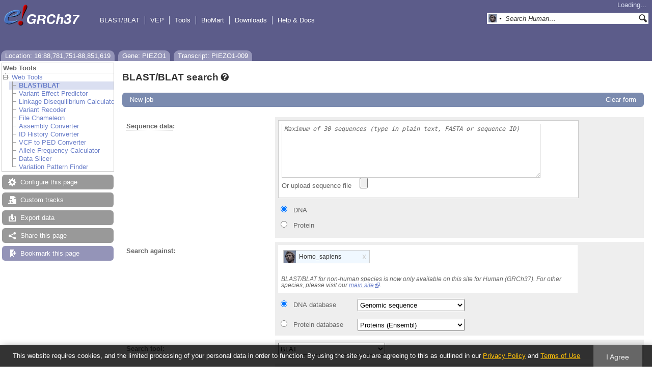

--- FILE ---
content_type: text/html; charset=utf-8
request_url: http://grch37.ensembl.org/Homo_sapiens/Tools/Blast?g=ENSG00000103335;r=16:88781751-88851619;t=ENST00000474606
body_size: 4345
content:
<!DOCTYPE html>
<html lang="en-gb">

<head>
  <title>BLAST/BLAT search - Homo_sapiens - GRCh37 Archive browser 115</title>

<!--[if lte IE 7]><link rel="stylesheet" type="text/css" media="all" href="/minified/e46ff9975b1d0ad09fa846b13b0c85e8.ie7.css"/><![endif]--><!--[if gt IE 7]><link rel="stylesheet" type="text/css" media="all" href="/minified/e46ff9975b1d0ad09fa846b13b0c85e8.css"/><![endif]--><!--[if !IE]><!--><link rel="stylesheet" type="text/css" media="all" href="/minified/e46ff9975b1d0ad09fa846b13b0c85e8.css"/><!--<![endif]--><!--[if lte IE 7]><link rel="stylesheet" type="text/css" media="all" href="/minified/d0220c52d10b20763f487aa8393afc52.image.ie7.css"/><![endif]--><!--[if gt IE 7]><link rel="stylesheet" type="text/css" media="all" href="/minified/d0220c52d10b20763f487aa8393afc52.image.css"/><![endif]--><!--[if !IE]><!--><link rel="stylesheet" type="text/css" media="all" href="/minified/d0220c52d10b20763f487aa8393afc52.image.css"/><!--<![endif]-->
  <link type="image/png" rel="icon" href="/i/ensembl-favicon.png" />
  <link href="/apple-touch-icon.png" rel="apple-touch-icon" type="image/png" />
  <link rel="search" title="GRCh37 (All)" type="application/opensearchdescription+xml" href="//grch37.ensembl.org/opensearch/all.xml" />
  <link href="//grch37.ensembl.org/opensearch/Homo_sapiens.xml" type="application/opensearchdescription+xml" title="GRCh37 (H.sap)" rel="search" />

  <meta name="google-site-verification" content="tG3WW0bg9gNaIHH002gJl-fV2k0bzf-ZxC8pBqXTaNo" />
<meta name="viewport" content="target-densitydpi=device-dpi, width=device-width, initial-scale=1.0, maximum-scale=2.0, user-scalable=yes" />
<script>var prefetch = ['/minified/615bf2b221257b9dc5e10a4de1c23daa.png','/minified/0c5e197033d435bf211bc13261fa7e76.png','/minified/f5341b71000a5ffa6568388a5ebabbe1.png','/minified/d40289aaea981acd1ce8401247198e93.png','/minified/554afd65d7c3d28f9ec555fcfcc97d72.png','/minified/b626fdb13c6b488bbcd5b07d088989d4.png','/minified/dc70e5b4bed7893237228c404e2992b3.jpg'];</script>
<script defer type="text/javascript" src="/minified/4b7a48a8e892d5085c3cc915148c2936.js"></script>
<script defer type="text/javascript" src="/minified/75636d6c111f0b03b0570d377667d04f.js"></script>

</head>
<body data-pace="2" id="ensembl-webpage" class="mac">

  <div id="min_width_container">
    <div id="min_width_holder">
    
    <!-- Announcement Banner -->    
        
    <!-- /Announcement Banner -->

      <div id="masthead" class="js_panel bar_and_tabs">
        <input type="hidden" class="panel_type" value="Masthead" />
        <div class="logo_holder"><a href="/"><div class="logo-header print_hide" title="Ensembl Home">&nbsp;</div></a><img src="[data-uri]" class="autosprite-src-default-png screen_hide_inline" style="background-size: 1233.33333333333px 878.625px;height: 45px;background-position: -7.4px -325.125px;width: 185px" alt="Ensembl Home" title="Ensembl Home"/></div>
        <div class="mh print_hide">
          <div class="account_holder"><div class="_account_holder"><div class="account-loading">Loading&hellip;</div><form action="/Ajax/accounts_dropdown"></form></div></div>
          <div class="tools_holder"><ul class="tools"><li><a class="constant" href="/Homo_sapiens/Tools/Blast?g=ENSG00000103335;r=16:88781751-88851619;t=ENST00000474606">BLAST/BLAT</a></li><li><a class="constant" href="/info/docs/tools/vep/">VEP</a></li><li><a class="constant" href="/info/docs/tools/index.html">Tools</a></li><li><a class="constant" href="/biomart/martview">BioMart</a></li><li><a class="constant" rel="nofollow" href="/info/data/">Downloads</a></li><li class="last"><a class="constant" rel="nofollow" href="/info/">Help &amp; Docs</a></li></ul><div class="more"><a href="#">More <span class="arrow">&#9660;</span></a></div></div>
          <div class="search_holder print_hide">
    <div id="searchPanel" class="js_panel">
      <input type="hidden" class="panel_type" value="SearchBox" />
      <form action="/Homo_sapiens/Psychic">
        <div class="search print_hide">
          <div class="sites button">
            <img class="search_image no-sprite badge-16" src="/i/species/Homo_sapiens.png" alt="" />
            <img src="[data-uri]" class="autosprite-src-default-png " style="width: 7px;background-position: -798px -47px;height: 16px;background-size: 1000px 781px" />
            <input type="hidden" name="site" value="ensembl" />
          </div>
          <div>
            <label class="hidden" for="se_q">Search terms</label>
            <input class="query inactive" id="se_q" type="text" name="q" value="Search Human&hellip;" data-role="none" onkeydown="if (event.keyCode == 13) { $(this).closest('form').submit(); return false; }" />
          </div>
          <div class="button"><img src="[data-uri]" class="autosprite-src-default-png " style="cursor: pointer;width: 16px;height: 16px;background-size: 1000px 781px;background-position: -292px -47px" alt="Search&nbsp;&raquo;" onClick="$(this).closest('form').submit()"/></div>
        </div>
        <div class="site_menu hidden">
          <div class="ensembl"><img class="no-sprite" src="/i/species/Homo_sapiens.png" class="badge-16" alt="Search Human"/>Search Human<input type="hidden" value="Search Human&hellip;" /></div>
<div class="ensembl_all"><img class="no-sprite" src="/i/search/ensembl.gif" class="badge-16" alt="Search all species"/>Search all species<input type="hidden" value="Search all species&hellip;" /></div>
<div class="ensembl_genomes"><img class="no-sprite" src="/i/search/ensembl_genomes.gif" class="badge-16" alt="Search Ensembl genomes"/>Search Ensembl genomes<input type="hidden" value="Search Ensembl genomes&hellip;" /></div>
<div class="vega"><img class="no-sprite" src="/i/search/vega.gif" class="badge-16" alt="Search Vega"/>Search Vega<input type="hidden" value="Search Vega&hellip;" /></div>
<div class="ebi"><img class="no-sprite" src="/i/search/ebi.gif" class="badge-16" alt="Search EMBL-EBI"/>Search EMBL-EBI<input type="hidden" value="Search EMBL-EBI&hellip;" /></div>
<div class="sanger"><img class="no-sprite" src="/i/search/sanger.gif" class="badge-16" alt="Search Sanger"/>Search Sanger<input type="hidden" value="Search Sanger&hellip;" /></div>

        </div>
      </form>
    </div>
  </div>
        </div>
  
        
        <div class="tabs_holder print_hide"><ul class="tabs"><li class="location short_tab" style="display:none"><span class="dropdown empty"><a href="/Homo_sapiens/Location/View?db=core;g=ENSG00000103335;r=16:88781751-88851619;t=ENST00000474606" title="Location: 16:88,781,751-88,851,619">Location</a><a class="toggle" href="#" rel="location" style="display:none">&#9660;</a></span></li><li class="gene short_tab" style="display:none"><a href="/Homo_sapiens/Gene/Summary?db=core;g=ENSG00000103335;r=16:88781751-88851619;t=ENST00000474606" title="Gene: PIEZO1">Gene</a></li><li class="transcript short_tab" style="display:none"><a href="/Homo_sapiens/Transcript/Summary?db=core;g=ENSG00000103335;r=16:88781751-88851619;t=ENST00000474606" title="Transcript: PIEZO1-009">Transcript</a></li><li class="tools active hidden final short_tab" style="display:none"><span class="dropdown"><a href="/Homo_sapiens/Tools/Blast?g=ENSG00000103335;r=16:88781751-88851619;t=ENST00000474606" title="BLAST/BLAT">BLAST</a><a class="toggle" href="#" rel="tools">&#9660;</a></span></li><li class="location long_tab" style="display:block"><span class="dropdown empty"><a href="/Homo_sapiens/Location/View?db=core;g=ENSG00000103335;r=16:88781751-88851619;t=ENST00000474606">Location: 16:88,781,751-88,851,619</a><a class="toggle" href="#" rel="location" style="display:none">&#9660;</a></span></li><li class="gene long_tab" style="display:block"><a href="/Homo_sapiens/Gene/Summary?db=core;g=ENSG00000103335;r=16:88781751-88851619;t=ENST00000474606">Gene: PIEZO1</a></li><li class="transcript long_tab" style="display:block"><a href="/Homo_sapiens/Transcript/Summary?db=core;g=ENSG00000103335;r=16:88781751-88851619;t=ENST00000474606">Transcript: PIEZO1-009</a></li><li class="tools active hidden final long_tab" style="display:block"><span class="dropdown"><a href="/Homo_sapiens/Tools/Blast?g=ENSG00000103335;r=16:88781751-88851619;t=ENST00000474606">BLAST/BLAT</a><a class="toggle" href="#" rel="tools">&#9660;</a></span></li></ul>
    <div class="dropdown history location">
      <h4>Recent locations</h4>
      <ul class="recent"><li><a class="constant clear_history bold" href="/Account/ClearHistory?object=Location">Clear history</a></li></ul>
    </div></div>
        
      </div>

      <div id="main_holder">
      
      <div id="page_nav_wrapper">
        <div id="page_nav" class="nav print_hide js_panel floating">
          
    <input type="hidden" class="panel_type" value="LocalContext" />
    <div class="header">Web Tools</div>
    <ul class="local_context"><li class="top_level parent last"><img alt="" src="/i/open.gif" class="Web_Tools toggle" /><a href="/Homo_sapiens/Tools/Summary?g=ENSG00000103335;r=16:88781751-88851619;t=ENST00000474606" class="Web_Tools" title="Web Tools">Web Tools</a><ul><li class="active"><div><div><div></div><div></div><div></div><div></div></div></div><img src="[data-uri]" class="autosprite-src-default-png " style="width: 14px;background-position: -452px -3px;height: 14px;background-size: 1000px 781px" /><a href="/Homo_sapiens/Tools/Blast?g=ENSG00000103335;r=16:88781751-88851619;t=ENST00000474606" class="BLAST/BLAT" title="BLAST/BLAT">BLAST/BLAT</a></li><li class=""><div></div><div></div><div></div><img src="[data-uri]" class="autosprite-src-default-png " style="background-position: -452px -3px;height: 14px;background-size: 1000px 781px;width: 14px" /><a title="Variant Effect Predictor" class="Variant_Effect_Predictor" href="/Homo_sapiens/Tools/VEP?g=ENSG00000103335;r=16:88781751-88851619;t=ENST00000474606">Variant Effect Predictor</a></li><li class=""><div></div><img src="[data-uri]" class="autosprite-src-default-png " style="background-position: -452px -3px;height: 14px;background-size: 1000px 781px;width: 14px" /><a href="/Homo_sapiens/Tools/LD?g=ENSG00000103335;r=16:88781751-88851619;t=ENST00000474606" class="Linkage_Disequilibrium_Calculator" title="Linkage Disequilibrium Calculator">Linkage Disequilibrium Calculator</a></li><li class=""><div></div><img src="[data-uri]" class="autosprite-src-default-png " style="width: 14px;background-size: 1000px 781px;height: 14px;background-position: -452px -3px" /><a title="Variant Recoder" class="Variant_Recoder" href="/Homo_sapiens/Tools/VR?g=ENSG00000103335;r=16:88781751-88851619;t=ENST00000474606">Variant Recoder</a></li><li class=""><img src="[data-uri]" class="autosprite-src-default-png " style="background-size: 1000px 781px;height: 14px;background-position: -452px -3px;width: 14px" /><a class="File_Chameleon" title="File Chameleon" href="/Homo_sapiens/Tools/FileChameleon?g=ENSG00000103335;r=16:88781751-88851619;t=ENST00000474606">File Chameleon</a></li><li class=""><img src="[data-uri]" class="autosprite-src-default-png " style="width: 14px;background-position: -452px -3px;height: 14px;background-size: 1000px 781px" /><a href="/Homo_sapiens/Tools/AssemblyConverter?g=ENSG00000103335;r=16:88781751-88851619;t=ENST00000474606" title="Assembly Converter" class="Assembly_Converter">Assembly Converter</a></li><li class=""><div></div><img src="[data-uri]" class="autosprite-src-default-png " style="background-position: -452px -3px;height: 14px;background-size: 1000px 781px;width: 14px" /><a class="ID_History_Converter" title="ID History Converter" href="/Homo_sapiens/Tools/IDMapper?g=ENSG00000103335;r=16:88781751-88851619;t=ENST00000474606">ID History Converter</a></li><li class=""><div></div><img src="[data-uri]" class="autosprite-src-default-png " style="background-size: 1000px 781px;height: 14px;background-position: -452px -3px;width: 14px" /><a href="/Homo_sapiens/Tools/VcftoPed?g=ENSG00000103335;r=16:88781751-88851619;t=ENST00000474606" class="VCF_to_PED_Converter" title="VCF to PED Converter">VCF to PED Converter</a></li><li class=""><div></div><img src="[data-uri]" class="autosprite-src-default-png " style="background-size: 1000px 781px;height: 14px;background-position: -452px -3px;width: 14px" /><a title="Allele Frequency Calculator" class="Allele_Frequency_Calculator" href="/Homo_sapiens/Tools/AlleleFrequency?g=ENSG00000103335;r=16:88781751-88851619;t=ENST00000474606">Allele Frequency Calculator</a></li><li class=""><div></div><img src="[data-uri]" class="autosprite-src-default-png " style="background-size: 1000px 781px;height: 14px;background-position: -452px -3px;width: 14px" /><a href="/Homo_sapiens/Tools/DataSlicer?g=ENSG00000103335;r=16:88781751-88851619;t=ENST00000474606" class="Data_Slicer" title="Data Slicer">Data Slicer</a></li><li class="last"><img src="[data-uri]" class="autosprite-src-default-png " style="width: 14px;background-size: 1000px 781px;height: 14px;background-position: -452px -3px" /><a title="Variation Pattern Finder" class="Variation_Pattern_Finder" href="/Homo_sapiens/Tools/VariationPattern?g=ENSG00000103335;r=16:88781751-88851619;t=ENST00000474606">Variation Pattern Finder</a></li></ul></li></ul>
          <div class="tool_buttons"><p class="disabled config" title="There are no options for this page">Configure this page</p><p class="disabled  data" title="">Custom tracks</p><p class="disabled export" title="Generic export has been disabled on this page. Check individual images, tables, etc for download buttons">Export data</p><p class="disabled  share" title="">Share this page</p><p><a href="/Multi/Account/Login?then=/Multi/Account/Bookmark/Add%3Fdescription%3DBLAST/BLAT search - Homo_sapiens - GRCh37 Archive browser 115%3Burl%3D//grch37.ensembl.org/Homo_sapiens/Tools/Blast%253Fg%253DENSG00000103335%253Br%253D16:88781751-88851619%253Bt%253DENST00000474606" class="modal_link bookmark">Bookmark this page</a></p></div>
          
          <p class="invisible">.</p>
        </div>
      </div>
    

      <div id="main">
          
          
          
    <div class="panel js_panel">
      <input type="hidden" class="panel_type" value="Content" />
      
        <div class="nav-heading">
          <h1 class="caption"> <a href="/Help/View?id=451" class="popup constant help-header _ht" title="Click for help (opens in new window)"><span>BLAST/BLAT search<span class="sprite help_icon"></span></span></a></h1>
          <p class="invisible">.</p>
        </div>
        <div class="content"><div class="session_messages js_panel"><input type="hidden" class="panel_type" value="Message"></div><div class="ajax initial_panel"><input type="hidden" class="ajax_load" name="0x262938f0" value="/Homo_sapiens/Component/Tools/Blast/sequence?g=ENSG00000103335;r=16:88781751-88851619;t=ENST00000474606"></div><div class="ajax initial_panel"><input type="hidden" class="ajax_load" name="0x262938f0" value="/Homo_sapiens/Component/Tools/Blast/details?g=ENSG00000103335;r=16:88781751-88851619;t=ENST00000474606"></div><div class="ajax initial_panel"><input type="hidden" class="ajax_load" name="0x262938f0" value="/Homo_sapiens/Component/Tools/Blast/tickets?g=ENSG00000103335;r=16:88781751-88851619;t=ENST00000474606"></div><div class="session_messages js_panel"><input type="hidden" class="panel_type" value="Message"></div></div><p class="invisible">.</p>
      
    </div>
  
      </div>
  
        <div id="footer">
          <div class="column-wrapper">
    <div class="column-two left">
      <p>Ensembl GRCh37 release 115 - September 2025 &copy;
        <span class="print_hide"><a href="http://www.ebi.ac.uk/" class="nowrap constant">EMBL-EBI</a></span>
        <span class="screen_hide_inline">EMBL-EBI<br />http://grch37.ensembl.org</span>
      </p>
    </div>
    <div class="column-two right print_hide"><p></p></div>
            <p class="invisible">.</p>
          </div>
          <div class="column-wrapper">
            <p class="invisible">.</p>
          </div>
        </div>
  
      </div>
    </div>
  </div>
  <form id="core_params" action="#" style="display:none">
    <fieldset><input type="hidden" name="g" value="ENSG00000103335" /><input type="hidden" name="db" value="core" /><input type="hidden" name="t" value="ENST00000474606" /><input type="hidden" name="r" value="16:88781751-88851619" /></fieldset>
  </form>
  <input type="hidden" id="species_path" name="species_path" value="/Homo_sapiens" />
  <input type="hidden" id="gdpr_version" name="gdpr_version" value="2.0.0" />
  <input type="hidden" id="gdpr_policy_url" name="gdpr_policy_url" value="https://www.ensembl.org/info/about/legal/privacy.html" />
  <input type="hidden" id="gdpr_terms_url" name="gdpr_terms_url" value="https://www.ebi.ac.uk/about/terms-of-use" />
  <input type="hidden" id="gdpr_cookie_name" name="gdpr_cookie_name" value="ENSEMBL_PRIVACY_POLICY" />
  <input type="hidden" id="species_common_name" name="species_common_name" value="Human" />
  <input type="hidden" id="ensembl_image_root" name="ensembl_image_root" value="/i/" />
  <input type="hidden" id="max_region_length" name="max_region_length" value="1000100" />
  <input type="hidden" id="ensembl_species_image" name="ensembl_species_image" value="/i/species/Homo_sapiens.png" />
    
  <div id="modal_bg"></div>
  <div id="modal_panel" class="js_panel">
    <input type="hidden" class="panel_type" value="ModalContainer" />
    <div class="modal_title">
      <ul class="tabs">
        <li><a class="modal_user_data" href="/Homo_sapiens/UserData/ManageData?time=1769338408">Personal Data</a></li>
      </ul>
      <div class="modal_caption"></div>
      <div class="modal_close"></div>
    </div>
    <div id="modal_user_data" class="modal_content js_panel fixed_width" style="display:none"></div>
    <div id="modal_default" class="modal_content js_panel fixed_width" style="display:none"></div>
    <div class="modal_overlay"><img src="[data-uri]" class="autosprite-src-default-png overlay_close" style="background-position: -642px -115px;height: 20px;background-size: 1000px 781px;width: 20px" alt="close" title="Cancel"/><div class="overlay_content"></div></div>
    <div class="modal_overlay_bg"></div>
  </div>
  
    
    
  <input type="hidden" id="hidden_species_list" name="hidden_species_list" value=Homo_sapiens>
</body>
</html>


--- FILE ---
content_type: text/html; charset=utf-8
request_url: http://grch37.ensembl.org/Homo_sapiens/Component/Tools/Blast/sequence?g=ENSG00000103335;r=16:88781751-88851619;t=ENST00000474606;db=core;time=1769338409654.654
body_size: 6125
content:
<div class="js_panel" id="InputForm"><div class="_tool_new"><p><a class="button _change_location" href="/Homo_sapiens/Tools/Blast?db=core;g=ENSG00000103335;r=16:88781751-88851619;t=ENST00000474606">New job</a></p></div><div class="hidden _tool_form_div"><input type="hidden" class="panel_type" value="BlastForm" /><input type="hidden" class="js_param" name="load_ticket_url" value="/Homo_sapiens/Json/Tools/Blast/load_ticket?db=core;g=ENSG00000103335;r=16:88781751-88851619;t=ENST00000474606;tl=TICKET_NAME" /><input type="hidden" class="js_param json" name="blat_availability" value="{&quot;Homo_sapiens&quot;:1}" /><input type="hidden" class="js_param json" name="restrictions" value="{&quot;NCBIBLAST_TBLASTN&quot;:[{&quot;caption&quot;:&quot;Ensembl Non-coding RNA genes&quot;,&quot;value&quot;:&quot;NCRNA&quot;}],&quot;NCBIBLAST_BLASTP&quot;:[{&quot;caption&quot;:&quot;Ensembl Non-coding RNA genes&quot;,&quot;value&quot;:&quot;NCRNA&quot;}]}" /><input type="hidden" class="js_param" name="read_file_url" value="/Homo_sapiens/Json/Tools/Blast/read_file?db=core;g=ENSG00000103335;r=16:88781751-88851619;t=ENST00000474606" /><input type="hidden" class="js_param json" name="speciesname_mapping" value="{&quot;Homo_sapiens&quot;:&quot;homo_sapiens&quot;}" /><input type="hidden" class="js_param" name="fetch_sequence_url" value="/Homo_sapiens/Json/Tools/Blast/fetch_sequence?db=core;g=ENSG00000103335;r=16:88781751-88851619;t=ENST00000474606" /><input type="hidden" class="js_param" name="species" value="Homo_sapiens" /><input type="hidden" class="js_param" name="dna_threshold_percent" value="85" /><input type="hidden" class="js_param json" name="missing_sources" value="{}" /><input type="hidden" class="js_param json" name="valid_combinations" value="[{&quot;sources&quot;:[&quot;LATESTGP&quot;,&quot;LATESTGP_MASKED&quot;,&quot;LATESTGP_SOFT&quot;,&quot;CDNA_ALL&quot;,&quot;NCRNA&quot;],&quot;query_type&quot;:&quot;dna&quot;,&quot;db_type&quot;:&quot;dna&quot;,&quot;search_type&quot;:&quot;NCBIBLAST_BLASTN&quot;,&quot;min_length&quot;:0,&quot;program&quot;:&quot;blastn&quot;},{&quot;sources&quot;:[&quot;PEP_ALL&quot;],&quot;query_type&quot;:&quot;dna&quot;,&quot;db_type&quot;:&quot;peptide&quot;,&quot;search_type&quot;:&quot;NCBIBLAST_BLASTX&quot;,&quot;min_length&quot;:0,&quot;program&quot;:&quot;blastx&quot;},{&quot;db_type&quot;:&quot;peptide&quot;,&quot;query_type&quot;:&quot;peptide&quot;,&quot;sources&quot;:[&quot;PEP_ALL&quot;],&quot;program&quot;:&quot;blastp&quot;,&quot;min_length&quot;:0,&quot;search_type&quot;:&quot;NCBIBLAST_BLASTP&quot;},{&quot;search_type&quot;:&quot;NCBIBLAST_TBLASTN&quot;,&quot;min_length&quot;:0,&quot;program&quot;:&quot;tblastn&quot;,&quot;sources&quot;:[&quot;LATESTGP&quot;,&quot;LATESTGP_MASKED&quot;,&quot;LATESTGP_SOFT&quot;,&quot;CDNA_ALL&quot;,&quot;NCRNA&quot;],&quot;query_type&quot;:&quot;peptide&quot;,&quot;db_type&quot;:&quot;dna&quot;},{&quot;search_type&quot;:&quot;NCBIBLAST_TBLASTX&quot;,&quot;program&quot;:&quot;tblastx&quot;,&quot;min_length&quot;:0,&quot;query_type&quot;:&quot;dna&quot;,&quot;sources&quot;:[&quot;LATESTGP&quot;,&quot;LATESTGP_MASKED&quot;,&quot;LATESTGP_SOFT&quot;,&quot;CDNA_ALL&quot;,&quot;NCRNA&quot;],&quot;db_type&quot;:&quot;dna&quot;},{&quot;db_type&quot;:&quot;dna&quot;,&quot;sources&quot;:[&quot;LATESTGP&quot;],&quot;query_type&quot;:&quot;dna&quot;,&quot;min_length&quot;:&quot;26&quot;,&quot;program&quot;:&quot;blat&quot;,&quot;search_type&quot;:&quot;BLAT_BLAT&quot;}]" /><input type="hidden" class="js_param json" name="sensitivity_configs" value="{&quot;NCBIBLAST_TBLASTN&quot;:{&quot;normal&quot;:{&quot;matrix&quot;:&quot;BLOSUM62&quot;,&quot;gappenalty&quot;:&quot;11n1&quot;},&quot;distant&quot;:{&quot;matrix&quot;:&quot;BLOSUM45&quot;,&quot;gappenalty&quot;:&quot;14n2&quot;},&quot;near&quot;:{&quot;gappenalty&quot;:&quot;10n1&quot;,&quot;matrix&quot;:&quot;BLOSUM90&quot;}},&quot;NCBIBLAST_BLASTX&quot;:{&quot;normal&quot;:{&quot;matrix&quot;:&quot;BLOSUM62&quot;,&quot;gappenalty&quot;:&quot;11n1&quot;},&quot;distant&quot;:{&quot;matrix&quot;:&quot;BLOSUM45&quot;,&quot;gappenalty&quot;:&quot;14n2&quot;},&quot;near&quot;:{&quot;gappenalty&quot;:&quot;10n1&quot;,&quot;matrix&quot;:&quot;BLOSUM90&quot;}},&quot;NCBIBLAST_BLASTN&quot;:{&quot;distant&quot;:{&quot;score&quot;:&quot;1_1&quot;,&quot;gap_dna&quot;:&quot;2n1&quot;,&quot;word_size&quot;:9,&quot;evalue&quot;:10,&quot;dust&quot;:1},&quot;near&quot;:{&quot;score&quot;:&quot;1_3&quot;,&quot;gap_dna&quot;:&quot;5n2&quot;,&quot;word_size&quot;:15,&quot;evalue&quot;:10,&quot;dust&quot;:1},&quot;normal&quot;:{&quot;score&quot;:&quot;1_3&quot;,&quot;gap_dna&quot;:&quot;5n2&quot;,&quot;word_size&quot;:11,&quot;evalue&quot;:10,&quot;dust&quot;:1},&quot;near_oligo&quot;:{&quot;word_size&quot;:7,&quot;gap_dna&quot;:&quot;5n2&quot;,&quot;score&quot;:&quot;1_3&quot;,&quot;dust&quot;:0,&quot;evalue&quot;:1000}},&quot;NCBIBLAST_TBLASTX&quot;:{&quot;normal&quot;:{&quot;matrix&quot;:&quot;BLOSUM62&quot;,&quot;gappenalty&quot;:&quot;11n1&quot;},&quot;distant&quot;:{&quot;matrix&quot;:&quot;BLOSUM45&quot;,&quot;gappenalty&quot;:&quot;14n2&quot;},&quot;near&quot;:{&quot;gappenalty&quot;:&quot;10n1&quot;,&quot;matrix&quot;:&quot;BLOSUM90&quot;}},&quot;NCBIBLAST_BLASTP&quot;:{&quot;normal&quot;:{&quot;matrix&quot;:&quot;BLOSUM62&quot;,&quot;gappenalty&quot;:&quot;11n1&quot;},&quot;distant&quot;:{&quot;matrix&quot;:&quot;BLOSUM45&quot;,&quot;gappenalty&quot;:&quot;14n2&quot;},&quot;near&quot;:{&quot;gappenalty&quot;:&quot;10n1&quot;,&quot;matrix&quot;:&quot;BLOSUM90&quot;}}}" /><input type="hidden" class="js_param" name="max_sequence_length" value="200000" /><input type="hidden" class="js_param" name="max_number_sequences" value="30" /><div class="tool-header">New job<a href="/Homo_sapiens/Tools/Blast?db=core;g=ENSG00000103335;r=16:88781751-88851619;t=ENST00000474606" class="_tools_form_cancel left-margin _change_location">Close</a><span class="right-button">|</span><a href="/Homo_sapiens/Tools/Blast?db=core;g=ENSG00000103335;r=16:88781751-88851619;t=ENST00000474606" class="_tools_form_reset left-margin _change_location">Clear form</a></div><form class="_check _tool_form bgcolour blast-form check" action="/Multi/Json/Tools/Blast/form_submit" method="post"><fieldset><div class="_adjustable_height form-field ff-multi"><label for="TJLbohaB_3" class="ff-label"><span title="Enter sequence as plain text or in FASTA format, or enter a sequence ID or accession from EnsEMBL, EMBL, UniProt or RefSeq" class="_ht ht">Sequence data</span>:</label><div class="js_sequence_wrapper _sequence ff-right hidden"></div><div class="ff-right _sequence_field"><div class="query_sequence_wrapper"><div><span class="cross_icon _ht sprite" title="Cancel"></span><textarea id="TJLbohaB_3" cols="40" class="query_sequence optional inactive _text ftextarea" name="query_sequence" rows="10">Maximum of 30 sequences (type in plain text, FASTA or sequence ID)</textarea></div><div class="file_upload_element"><span>Or upload sequence file</span></div><div class="file_upload_element"><input id="TJLbohaB_5" type="file" class="ffile" name="query_file" /></div></div></div><div class="ff-right"><p class="ff-checklist"><input name="query_type" id="ZHP8oJ2m" type="radio" value="dna" /><label for="ZHP8oJ2m" class="ff-checklist-label">DNA</label></p><p class="ff-checklist"><input id="vAv4oGH8" type="radio" name="query_type" value="peptide" /><label class="ff-checklist-label" for="vAv4oGH8">Protein</label></p></div></div><div class="_adjustable_height form-field ff-multi"><label class="ff-label">Search against:</label><div class="ff-right taxon_selector_form js_panel"><input value="ToolsSpeciesList" class="panel_type" type="hidden" /><div class="species_form_data" data-species_form_data="{&quot;Homo_sapiens&quot;:{&quot;img_url&quot;:&quot;/i/species/Homo_sapiens.png&quot;,&quot;vep_assembly&quot;:&quot;GRCh37.p13&quot;,&quot;display_name&quot;:&quot;Human&quot;}}"></div><input value="1" name="multiselect" type="hidden" /><div class="list-wrapper"><ul class="list"><li><img class="nosprite badge-48" src="/i/species/Homo_sapiens.png"><span class="ss-selected">Human</span></li></ul><div class="links"><div class="italic assembly_msg">BLAST/BLAT for non-human species is now only available on this site for Human (GRCh37). For other species, please visit our <a href="https://www.ensembl.org/Homo_sapiens/Tools/Blast">main site</a>.</div></div></div><div class="checkboxes"><input type="checkbox" name="species" value="Homo_sapiens" checked>Homo_sapiens</div></div><div class="ff-right blast_db_type"><span class="ff-checklist"><input value="dna" name="db_type" id="CPzdYVxi" type="radio" /><label for="CPzdYVxi" class="ff-checklist-label">DNA database</label></span></div><div class="ff-right blast_source"><select name="source_dna" class="fselect"><option value="LATESTGP">Genomic sequence</option><option value="LATESTGP_MASKED">Genomic sequence (hard masked)</option><option value="LATESTGP_SOFT">Genomic sequence (soft masked)</option><option value="CDNA_ALL">cDNAs (transcripts/splice variants)</option><option value="NCRNA">Ensembl Non-coding RNA genes</option></select></div><div class="blast_db_type ff-right"><span class="ff-checklist"><input value="peptide" type="radio" id="CiBbReeL" name="db_type" /><label class="ff-checklist-label" for="CiBbReeL">Protein database</label></span></div><div class="ff-right blast_source"><select name="source_peptide" class="fselect"><option value="PEP_ALL">Proteins (Ensembl)</option></select></div></div><div class="form-field"><label class="ff-label" for="TJLbohaB_7">Search tool:</label><div class="ff-right"><select name="search_type" id="TJLbohaB_7" class="_stt fselect"><option value="NCBIBLAST_BLASTN">BLASTN</option><option value="NCBIBLAST_BLASTX">BLASTX</option><option value="NCBIBLAST_BLASTP">BLASTP</option><option value="NCBIBLAST_TBLASTN">TBLASTN</option><option value="NCBIBLAST_TBLASTX">TBLASTX</option><option value="BLAT_BLAT">BLAT</option></select></div></div><div class="ff-multi form-field _stt_NCBIBLAST_BLASTP _stt_NCBIBLAST_BLASTN _stt_NCBIBLAST_TBLASTX _stt_NCBIBLAST_TBLASTN _stt_NCBIBLAST_BLASTX"><label for="TJLbohaB_8" class="ff-label">Search Sensitivity:</label><div class="_stt_NCBIBLAST_BLASTN ff-right"><select id="TJLbohaB_8" class="fselect" name="config_set_NCBIBLAST_BLASTN"><option value="near">Near match</option><option value="near_oligo">Short sequences</option><option selected="selected" value="normal">Normal</option><option value="distant">Distant homologies</option></select></div><div class="ff-right _stt_NCBIBLAST_BLASTX"><select class="fselect" id="TJLbohaB_9" name="config_set_NCBIBLAST_BLASTX"><option value="near">Near match</option><option selected="selected" value="normal">Normal</option><option value="distant">Distant homologies</option></select></div><div class="_stt_NCBIBLAST_BLASTP ff-right"><select name="config_set_NCBIBLAST_BLASTP" id="TJLbohaB_10" class="fselect"><option value="near">Near match</option><option value="normal" selected="selected">Normal</option><option value="distant">Distant homologies</option></select></div><div class="ff-right _stt_NCBIBLAST_TBLASTN"><select name="config_set_NCBIBLAST_TBLASTN" id="TJLbohaB_11" class="fselect"><option value="near">Near match</option><option value="normal" selected="selected">Normal</option><option value="distant">Distant homologies</option></select></div><div class="ff-right _stt_NCBIBLAST_TBLASTX"><select class="fselect" id="TJLbohaB_12" name="config_set_NCBIBLAST_TBLASTX"><option value="near">Near match</option><option selected="selected" value="normal">Normal</option><option value="distant">Distant homologies</option></select></div></div><div class="form-field"><label class="ff-label" for="TJLbohaB_13">Description (optional):</label><div class="ff-right"><input class="_string optional ftext" type="text" id="TJLbohaB_13" name="description" /></div></div></fieldset><fieldset><div class="form-field"><label class="ff-label">Additional configurations:</label></div></fieldset><fieldset class="extra-options-fieldset"><div class="extra_configs_wrapper"><div class="extra_configs_button"><a class="toggle set_cookie closed _slide_toggle" rel="__togg_General_options" href="#General_options">General options</a><span class="extra_configs_info"></span></div><div class="toggleable __togg_General_options hidden extra_configs"><fieldset><div class="form-field ff-multi"><label class="ff-label" for="mO0Oz8SX_1">Maximum number of hits to report:</label><div class="_stt_NCBIBLAST_BLASTN ff-right"><select id="mO0Oz8SX_1" class="fselect" name="NCBIBLAST_BLASTN__max_target_seqs"><option value="10">10</option><option value="50">50</option><option value="100" selected="selected">100</option><option value="250">250</option><option value="500">500</option><option value="1000">1000</option><option value="5000">5000</option></select></div><div class="_stt_NCBIBLAST_BLASTX ff-right"><select name="NCBIBLAST_BLASTX__max_target_seqs" id="mO0Oz8SX_2" class="fselect"><option value="10">10</option><option value="50">50</option><option selected="selected" value="100">100</option><option value="250">250</option><option value="500">500</option><option value="1000">1000</option><option value="5000">5000</option></select></div><div class="ff-right _stt_NCBIBLAST_BLASTP"><select name="NCBIBLAST_BLASTP__max_target_seqs" id="mO0Oz8SX_3" class="fselect"><option value="10">10</option><option value="50">50</option><option value="100" selected="selected">100</option><option value="250">250</option><option value="500">500</option><option value="1000">1000</option><option value="5000">5000</option></select></div><div class="ff-right _stt_NCBIBLAST_TBLASTN"><select name="NCBIBLAST_TBLASTN__max_target_seqs" id="mO0Oz8SX_4" class="fselect"><option value="10">10</option><option value="50">50</option><option value="100" selected="selected">100</option><option value="250">250</option><option value="500">500</option><option value="1000">1000</option><option value="5000">5000</option></select></div><div class="_stt_NCBIBLAST_TBLASTX ff-right"><select name="NCBIBLAST_TBLASTX__max_target_seqs" class="fselect" id="mO0Oz8SX_5"><option value="10">10</option><option value="50">50</option><option value="100" selected="selected">100</option><option value="250">250</option><option value="500">500</option><option value="1000">1000</option><option value="5000">5000</option></select></div><div class="_stt_BLAT_BLAT ff-right"><select id="mO0Oz8SX_6" class="fselect" name="BLAT_BLAT__max_target_seqs"><option value="10">10</option><option value="50">50</option><option selected="selected" value="100">100</option><option value="250">250</option><option value="500">500</option><option value="1000">1000</option><option value="5000">5000</option></select></div></div><div class="form-field ff-multi"><label for="mO0Oz8SX_7" class="ff-label">Maximum E-value for reported alignments:</label><div class="ff-right _stt_NCBIBLAST_BLASTN"><select id="mO0Oz8SX_7" class="fselect" name="NCBIBLAST_BLASTN__evalue"><option value="1e-200">1e-200</option><option value="1e-100">1e-100</option><option value="1e-50">1e-50</option><option value="1e-10">1e-10</option><option value="1e-5">1e-5</option><option value="1e-4">1e-4</option><option value="1e-3">1e-3</option><option value="1e-2">1e-2</option><option value="1e-1" selected="selected">1e-1</option><option value="1.0">1.0</option><option value="10">10</option><option value="100">100</option><option value="1000">1000</option><option value="10000">10000</option><option value="100000">100000</option></select></div><div class="ff-right _stt_NCBIBLAST_BLASTX"><select id="mO0Oz8SX_8" class="fselect" name="NCBIBLAST_BLASTX__evalue"><option value="1e-200">1e-200</option><option value="1e-100">1e-100</option><option value="1e-50">1e-50</option><option value="1e-10">1e-10</option><option value="1e-5">1e-5</option><option value="1e-4">1e-4</option><option value="1e-3">1e-3</option><option value="1e-2">1e-2</option><option selected="selected" value="1e-1">1e-1</option><option value="1.0">1.0</option><option value="10">10</option><option value="100">100</option><option value="1000">1000</option><option value="10000">10000</option><option value="100000">100000</option></select></div><div class="_stt_NCBIBLAST_BLASTP ff-right"><select name="NCBIBLAST_BLASTP__evalue" class="fselect" id="mO0Oz8SX_9"><option value="1e-200">1e-200</option><option value="1e-100">1e-100</option><option value="1e-50">1e-50</option><option value="1e-10">1e-10</option><option value="1e-5">1e-5</option><option value="1e-4">1e-4</option><option value="1e-3">1e-3</option><option value="1e-2">1e-2</option><option value="1e-1" selected="selected">1e-1</option><option value="1.0">1.0</option><option value="10">10</option><option value="100">100</option><option value="1000">1000</option><option value="10000">10000</option><option value="100000">100000</option></select></div><div class="_stt_NCBIBLAST_TBLASTN ff-right"><select class="fselect" id="mO0Oz8SX_10" name="NCBIBLAST_TBLASTN__evalue"><option value="1e-200">1e-200</option><option value="1e-100">1e-100</option><option value="1e-50">1e-50</option><option value="1e-10">1e-10</option><option value="1e-5">1e-5</option><option value="1e-4">1e-4</option><option value="1e-3">1e-3</option><option value="1e-2">1e-2</option><option value="1e-1" selected="selected">1e-1</option><option value="1.0">1.0</option><option value="10">10</option><option value="100">100</option><option value="1000">1000</option><option value="10000">10000</option><option value="100000">100000</option></select></div><div class="ff-right _stt_NCBIBLAST_TBLASTX"><select id="mO0Oz8SX_11" class="fselect" name="NCBIBLAST_TBLASTX__evalue"><option value="1e-200">1e-200</option><option value="1e-100">1e-100</option><option value="1e-50">1e-50</option><option value="1e-10">1e-10</option><option value="1e-5">1e-5</option><option value="1e-4">1e-4</option><option value="1e-3">1e-3</option><option value="1e-2">1e-2</option><option selected="selected" value="1e-1">1e-1</option><option value="1.0">1.0</option><option value="10">10</option><option value="100">100</option><option value="1000">1000</option><option value="10000">10000</option><option value="100000">100000</option></select></div><div class="_stt_BLAT_BLAT ff-right"><select class="fselect" id="mO0Oz8SX_12" name="BLAT_BLAT__evalue"><option value="1e-200">1e-200</option><option value="1e-100">1e-100</option><option value="1e-50">1e-50</option><option value="1e-10">1e-10</option><option value="1e-5">1e-5</option><option value="1e-4">1e-4</option><option value="1e-3">1e-3</option><option value="1e-2">1e-2</option><option selected="selected" value="1e-1">1e-1</option><option value="1.0">1.0</option><option value="10">10</option><option value="100">100</option><option value="1000">1000</option><option value="10000">10000</option><option value="100000">100000</option></select></div></div><div class="_stt_NCBIBLAST_BLASTP form-field ff-multi _stt_NCBIBLAST_TBLASTX _stt_NCBIBLAST_BLASTN _stt_NCBIBLAST_TBLASTN _stt_NCBIBLAST_BLASTX"><label for="mO0Oz8SX_13" class="ff-label">Word size for seeding alignments:</label><div class="_stt_NCBIBLAST_BLASTN ff-right"><select class="fselect" id="mO0Oz8SX_13" name="NCBIBLAST_BLASTN__word_size"><option value="2">2</option><option value="3">3</option><option value="4">4</option><option value="5">5</option><option value="6">6</option><option value="7">7</option><option value="8">8</option><option value="9">9</option><option value="10">10</option><option value="11" selected="selected">11</option><option value="12">12</option><option value="13">13</option><option value="14">14</option><option value="15">15</option></select></div><div class="_stt_NCBIBLAST_BLASTX ff-right"><select id="mO0Oz8SX_14" class="fselect" name="NCBIBLAST_BLASTX__word_size"><option value="2">2</option><option selected="selected" value="3">3</option><option value="4">4</option><option value="5">5</option><option value="6">6</option><option value="7">7</option><option value="8">8</option><option value="9">9</option><option value="10">10</option><option value="11">11</option><option value="12">12</option><option value="13">13</option><option value="14">14</option><option value="15">15</option></select></div><div class="_stt_NCBIBLAST_BLASTP ff-right"><select id="mO0Oz8SX_15" class="fselect" name="NCBIBLAST_BLASTP__word_size"><option value="2">2</option><option value="3" selected="selected">3</option><option value="4">4</option><option value="5">5</option><option value="6">6</option><option value="7">7</option><option value="8">8</option><option value="9">9</option><option value="10">10</option><option value="11">11</option><option value="12">12</option><option value="13">13</option><option value="14">14</option><option value="15">15</option></select></div><div class="ff-right _stt_NCBIBLAST_TBLASTN"><select class="fselect" id="mO0Oz8SX_16" name="NCBIBLAST_TBLASTN__word_size"><option value="2">2</option><option value="3" selected="selected">3</option><option value="4">4</option><option value="5">5</option><option value="6">6</option><option value="7">7</option><option value="8">8</option><option value="9">9</option><option value="10">10</option><option value="11">11</option><option value="12">12</option><option value="13">13</option><option value="14">14</option><option value="15">15</option></select></div><div class="ff-right _stt_NCBIBLAST_TBLASTX"><select class="fselect" id="mO0Oz8SX_17" name="NCBIBLAST_TBLASTX__word_size"><option value="2">2</option><option value="3" selected="selected">3</option><option value="4">4</option><option value="5">5</option><option value="6">6</option><option value="7">7</option><option value="8">8</option><option value="9">9</option><option value="10">10</option><option value="11">11</option><option value="12">12</option><option value="13">13</option><option value="14">14</option><option value="15">15</option></select></div></div><div class="_stt_NCBIBLAST_TBLASTX _stt_NCBIBLAST_BLASTN _stt_NCBIBLAST_BLASTX _stt_NCBIBLAST_TBLASTN _stt_NCBIBLAST_BLASTP form-field ff-multi"><label for="mO0Oz8SX_18" class="ff-label">Maximum HSPs per hit:</label><div class="ff-right _stt_NCBIBLAST_BLASTN"><select name="NCBIBLAST_BLASTN__max_hsps" id="mO0Oz8SX_18" class="fselect"><option value="1">1</option><option value="2">2</option><option value="5">5</option><option value="10">10</option><option value="50">50</option><option value="100" selected="selected">100</option></select></div><div class="ff-right _stt_NCBIBLAST_BLASTX"><select class="fselect" id="mO0Oz8SX_19" name="NCBIBLAST_BLASTX__max_hsps"><option value="1">1</option><option value="2">2</option><option value="5">5</option><option value="10">10</option><option value="50">50</option><option selected="selected" value="100">100</option></select></div><div class="_stt_NCBIBLAST_BLASTP ff-right"><select name="NCBIBLAST_BLASTP__max_hsps" id="mO0Oz8SX_20" class="fselect"><option value="1">1</option><option value="2">2</option><option value="5">5</option><option value="10">10</option><option value="50">50</option><option selected="selected" value="100">100</option></select></div><div class="_stt_NCBIBLAST_TBLASTN ff-right"><select name="NCBIBLAST_TBLASTN__max_hsps" id="mO0Oz8SX_21" class="fselect"><option value="1">1</option><option value="2">2</option><option value="5">5</option><option value="10">10</option><option value="50">50</option><option value="100" selected="selected">100</option></select></div><div class="_stt_NCBIBLAST_TBLASTX ff-right"><select id="mO0Oz8SX_22" class="fselect" name="NCBIBLAST_TBLASTX__max_hsps"><option value="1">1</option><option value="2">2</option><option value="5">5</option><option value="10">10</option><option value="50">50</option><option value="100" selected="selected">100</option></select></div></div></fieldset></div></div><div class="_stt_NCBIBLAST_BLASTN _stt_NCBIBLAST_TBLASTX _stt_NCBIBLAST_BLASTX _stt_NCBIBLAST_TBLASTN extra_configs_wrapper _stt_NCBIBLAST_BLASTP"><div class="extra_configs_button"><a class="_slide_toggle set_cookie toggle closed" rel="__togg_Scoring_options" href="#Scoring_options">Scoring options</a><span class="extra_configs_info"></span></div><div class="toggleable hidden __togg_Scoring_options extra_configs"><fieldset><div class="ff-multi form-field _stt_NCBIBLAST_BLASTP _stt_NCBIBLAST_TBLASTX _stt_NCBIBLAST_BLASTX _stt_NCBIBLAST_TBLASTN"><label for="lyUG0kVx_1" class="ff-label">Scoring matrix to use:</label><div class="_stt_NCBIBLAST_BLASTX ff-right"><select name="NCBIBLAST_BLASTX__matrix" class="fselect _stt" id="lyUG0kVx_1"><option value="BLOSUM45">BLOSUM45</option><option value="BLOSUM50">BLOSUM50</option><option selected="selected" value="BLOSUM62">BLOSUM62</option><option value="BLOSUM80">BLOSUM80</option><option value="BLOSUM90">BLOSUM90</option><option value="PAM250">PAM250</option><option value="PAM30">PAM30</option><option value="PAM70">PAM70</option></select></div><div class="ff-right _stt_NCBIBLAST_BLASTP"><select name="NCBIBLAST_BLASTP__matrix" class="_stt fselect" id="lyUG0kVx_2"><option value="BLOSUM45">BLOSUM45</option><option value="BLOSUM50">BLOSUM50</option><option value="BLOSUM62" selected="selected">BLOSUM62</option><option value="BLOSUM80">BLOSUM80</option><option value="BLOSUM90">BLOSUM90</option><option value="PAM250">PAM250</option><option value="PAM30">PAM30</option><option value="PAM70">PAM70</option></select></div><div class="ff-right _stt_NCBIBLAST_TBLASTN"><select id="lyUG0kVx_3" class="_stt fselect" name="NCBIBLAST_TBLASTN__matrix"><option value="BLOSUM45">BLOSUM45</option><option value="BLOSUM50">BLOSUM50</option><option selected="selected" value="BLOSUM62">BLOSUM62</option><option value="BLOSUM80">BLOSUM80</option><option value="BLOSUM90">BLOSUM90</option><option value="PAM250">PAM250</option><option value="PAM30">PAM30</option><option value="PAM70">PAM70</option></select></div><div class="_stt_NCBIBLAST_TBLASTX ff-right"><select name="NCBIBLAST_TBLASTX__matrix" id="lyUG0kVx_4" class="fselect _stt"><option value="BLOSUM45">BLOSUM45</option><option value="BLOSUM50">BLOSUM50</option><option value="BLOSUM62" selected="selected">BLOSUM62</option><option value="BLOSUM80">BLOSUM80</option><option value="BLOSUM90">BLOSUM90</option><option value="PAM250">PAM250</option><option value="PAM30">PAM30</option><option value="PAM70">PAM70</option></select></div></div><div class="form-field _stt_NCBIBLAST_BLASTN"><label class="ff-label" for="lyUG0kVx_5">Match/Mismatch scores:</label><div class="_stt_NCBIBLAST_BLASTN ff-right"><select id="lyUG0kVx_5" class="fselect _stt" name="NCBIBLAST_BLASTN__score"><option value="1_1">1,-1</option><option value="1_2" selected="selected">1,-2</option><option value="1_3">1,-3</option><option value="1_4">1,-4</option><option value="1_5">1,-5</option><option value="2_3">2,-3</option><option value="2_5">2,-5</option><option value="2_7">2,-7</option><option value="3_2">3,-2</option><option value="3_4">3,-4</option><option value="4_5">4,-5</option><option value="5_4">5,-4</option></select></div></div><div class="_stt_NCBIBLAST_BLASTN ff-multi form-field"><label for="lyUG0kVx_6" class="ff-label">Gap penalties:</label><div class="_stt_NCBIBLAST_BLASTN gapopen-options ff-right"><select name="NCBIBLAST_BLASTN__gap_dna__3_2" class="_stt_3_2 fselect" id="lyUG0kVx_6"><option value="5n5">Opening: 5, Extension: 5</option></select></div><div class="_stt_NCBIBLAST_BLASTN ff-right gapopen-options"><select name="NCBIBLAST_BLASTN__gap_dna__4_5" class="fselect _stt_4_5" id="lyUG0kVx_7"><option value="6n5">Opening: 6, Extension: 5</option><option value="5n5">Opening: 5, Extension: 5</option><option value="4n5">Opening: 4, Extension: 5</option><option value="3n5">Opening: 3, Extension: 5</option></select></div><div class="gapopen-options ff-right _stt_NCBIBLAST_BLASTN"><select name="NCBIBLAST_BLASTN__gap_dna__1_5" id="lyUG0kVx_8" class="_stt_1_5 fselect"><option value="3n3">Opening: 3, Extension: 3</option></select></div><div class="ff-right gapopen-options _stt_NCBIBLAST_BLASTN"><select id="lyUG0kVx_9" class="fselect _stt_1_4" name="NCBIBLAST_BLASTN__gap_dna__1_4"><option value="1n2">Opening: 1, Extension: 2</option><option value="0n2">Opening: 0, Extension: 2</option><option value="2n1">Opening: 2, Extension: 1</option><option value="1n1">Opening: 1, Extension: 1</option></select></div><div class="_stt_NCBIBLAST_BLASTN ff-right gapopen-options"><select id="lyUG0kVx_10" class="fselect _stt_5_4" name="NCBIBLAST_BLASTN__gap_dna__5_4"><option value="10n6">Opening: 10, Extension: 6</option><option value="8n6">Opening: 8, Extension: 6</option></select></div><div class="_stt_NCBIBLAST_BLASTN ff-right gapopen-options"><select class="_stt_2_5 fselect" id="lyUG0kVx_11" name="NCBIBLAST_BLASTN__gap_dna__2_5"><option value="2n4">Opening: 2, Extension: 4</option><option value="0n4">Opening: 0, Extension: 4</option><option value="4n2">Opening: 4, Extension: 2</option><option value="2n2">Opening: 2, Extension: 2</option></select></div><div class="gapopen-options ff-right _stt_NCBIBLAST_BLASTN"><select id="lyUG0kVx_12" class="fselect _stt_2_3" name="NCBIBLAST_BLASTN__gap_dna__2_3"><option value="4n4">Opening: 4, Extension: 4</option><option value="2n4">Opening: 2, Extension: 4</option><option value="0n4">Opening: 0, Extension: 4</option><option value="3n3">Opening: 3, Extension: 3</option><option value="6n2">Opening: 6, Extension: 2</option><option value="5n2" selected="selected">Opening: 5, Extension: 2</option><option value="4n2">Opening: 4, Extension: 2</option><option value="2n2">Opening: 2, Extension: 2</option></select></div><div class="_stt_NCBIBLAST_BLASTN gapopen-options ff-right"><select id="lyUG0kVx_13" class="_stt_1_2 fselect" name="NCBIBLAST_BLASTN__gap_dna__1_2"><option value="2n2">Opening: 2, Extension: 2</option><option value="1n2">Opening: 1, Extension: 2</option><option value="0n2">Opening: 0, Extension: 2</option><option value="3n1">Opening: 3, Extension: 1</option><option value="2n1">Opening: 2, Extension: 1</option><option value="1n1">Opening: 1, Extension: 1</option></select></div><div class="_stt_NCBIBLAST_BLASTN ff-right gapopen-options"><select name="NCBIBLAST_BLASTN__gap_dna__1_1" class="_stt_1_1 fselect" id="lyUG0kVx_14"><option value="3n2">Opening: 3, Extension: 2</option><option value="2n2">Opening: 2, Extension: 2</option><option value="1n2">Opening: 1, Extension: 2</option><option value="0n2">Opening: 0, Extension: 2</option><option value="4n1">Opening: 4, Extension: 1</option><option value="3n1">Opening: 3, Extension: 1</option><option value="2n1">Opening: 2, Extension: 1</option></select></div><div class="ff-right gapopen-options _stt_NCBIBLAST_BLASTN"><select id="lyUG0kVx_15" class="_stt_3_4 fselect" name="NCBIBLAST_BLASTN__gap_dna__3_4"><option value="6n3">Opening: 6, Extension: 3</option><option value="5n3">Opening: 5, Extension: 3</option><option value="4n3">Opening: 4, Extension: 3</option><option value="6n2">Opening: 6, Extension: 2</option><option selected="selected" value="5n2">Opening: 5, Extension: 2</option><option value="4n2">Opening: 4, Extension: 2</option></select></div><div class="_stt_NCBIBLAST_BLASTN ff-right gapopen-options"><select id="lyUG0kVx_16" class="_stt_1_3 fselect" name="NCBIBLAST_BLASTN__gap_dna__1_3"><option value="2n2">Opening: 2, Extension: 2</option><option value="1n2">Opening: 1, Extension: 2</option><option value="0n2">Opening: 0, Extension: 2</option><option value="2n1">Opening: 2, Extension: 1</option><option value="1n1">Opening: 1, Extension: 1</option></select></div><div class="ff-right gapopen-options _stt_NCBIBLAST_BLASTN"><select class="fselect _stt_2_7" id="lyUG0kVx_17" name="NCBIBLAST_BLASTN__gap_dna__2_7"><option value="2n4">Opening: 2, Extension: 4</option><option value="0n4">Opening: 0, Extension: 4</option><option value="4n2">Opening: 4, Extension: 2</option><option value="2n2">Opening: 2, Extension: 2</option></select></div></div><div class="form-field ff-multi _stt_NCBIBLAST_BLASTX _stt_NCBIBLAST_TBLASTN _stt_NCBIBLAST_BLASTP"><label for="lyUG0kVx_18" class="ff-label">Gap penalties:</label><div class="ff-right gapopen-options _stt_NCBIBLAST_BLASTX"><select id="lyUG0kVx_18" class="fselect _stt_PAM70" name="NCBIBLAST_BLASTX__gappenalty_PAM70"><option value="10n1">Opening: 10, Extension: 1</option><option value="8n2">Opening: 8, Extension: 2</option><option value="7n2">Opening: 7, Extension: 2</option><option value="6n2">Opening: 6, Extension: 2</option><option selected="selected" value="11n1">Opening: 11, Extension: 1</option><option value="9n1">Opening: 9, Extension: 1</option><option value="-1n-1">Opening: -1, Extension: -1</option><option value="10n-1">Opening: 10, Extension: -1</option><option value="-1n1">Opening: -1, Extension: 1</option><option value="9n-1">Opening: 9, Extension: -1</option></select></div><div class="gapopen-options _stt_NCBIBLAST_BLASTX ff-right"><select name="NCBIBLAST_BLASTX__gappenalty_BLOSUM80" class="fselect _stt_BLOSUM80" id="lyUG0kVx_19"><option value="10n1">Opening: 10, Extension: 1</option><option value="25n2">Opening: 25, Extension: 2</option><option value="13n2">Opening: 13, Extension: 2</option><option value="9n2">Opening: 9, Extension: 2</option><option value="8n2">Opening: 8, Extension: 2</option><option value="7n2">Opening: 7, Extension: 2</option><option value="6n2">Opening: 6, Extension: 2</option><option selected="selected" value="11n1">Opening: 11, Extension: 1</option><option value="9n1">Opening: 9, Extension: 1</option><option value="-1n-1">Opening: -1, Extension: -1</option><option value="-1n1">Opening: -1, Extension: 1</option><option value="10n-1">Opening: 10, Extension: -1</option><option value="11n-1">Opening: 11, Extension: -1</option><option value="9n-1">Opening: 9, Extension: -1</option></select></div><div class="_stt_NCBIBLAST_BLASTX gapopen-options ff-right"><select class="fselect _stt_PAM30" id="lyUG0kVx_20" name="NCBIBLAST_BLASTX__gappenalty_PAM30"><option value="9n1">Opening: 9, Extension: 1</option><option value="7n2">Opening: 7, Extension: 2</option><option value="6n2">Opening: 6, Extension: 2</option><option value="5n2">Opening: 5, Extension: 2</option><option value="10n1">Opening: 10, Extension: 1</option><option value="8n1">Opening: 8, Extension: 1</option><option value="-1n-1">Opening: -1, Extension: -1</option><option value="-1n1">Opening: -1, Extension: 1</option><option value="9n-1">Opening: 9, Extension: -1</option><option value="10n-1">Opening: 10, Extension: -1</option><option value="8n-1">Opening: 8, Extension: -1</option></select></div><div class="_stt_NCBIBLAST_BLASTX gapopen-options ff-right"><select name="NCBIBLAST_BLASTX__gappenalty_PAM250" class="fselect _stt_PAM250" id="lyUG0kVx_21"><option value="14n2">Opening: 14, Extension: 2</option><option value="15n3">Opening: 15, Extension: 3</option><option value="14n3">Opening: 14, Extension: 3</option><option value="13n3">Opening: 13, Extension: 3</option><option value="12n3">Opening: 12, Extension: 3</option><option value="11n3">Opening: 11, Extension: 3</option><option value="17n2">Opening: 17, Extension: 2</option><option value="16n2">Opening: 16, Extension: 2</option><option value="15n2">Opening: 15, Extension: 2</option><option value="13n2">Opening: 13, Extension: 2</option><option value="21n1">Opening: 21, Extension: 1</option><option value="20n1">Opening: 20, Extension: 1</option><option value="19n1">Opening: 19, Extension: 1</option><option value="18n1">Opening: 18, Extension: 1</option><option value="17n1">Opening: 17, Extension: 1</option><option value="-1n-1">Opening: -1, Extension: -1</option><option value="14n-1">Opening: 14, Extension: -1</option><option value="-1n2">Opening: -1, Extension: 2</option><option value="-1n3">Opening: -1, Extension: 3</option><option value="17n-1">Opening: 17, Extension: -1</option><option value="16n-1">Opening: 16, Extension: -1</option><option value="15n-1">Opening: 15, Extension: -1</option><option value="13n-1">Opening: 13, Extension: -1</option></select></div><div class="_stt_NCBIBLAST_BLASTX gapopen-options ff-right"><select class="_stt_BLOSUM90 fselect" id="lyUG0kVx_22" name="NCBIBLAST_BLASTX__gappenalty_BLOSUM90"><option value="10n1">Opening: 10, Extension: 1</option><option value="7n2">Opening: 7, Extension: 2</option><option value="6n2">Opening: 6, Extension: 2</option><option value="5n2">Opening: 5, Extension: 2</option><option value="9n1">Opening: 9, Extension: 1</option><option value="8n1">Opening: 8, Extension: 1</option><option value="-1n-1">Opening: -1, Extension: -1</option><option value="-1n1">Opening: -1, Extension: 1</option><option value="10n-1">Opening: 10, Extension: -1</option><option value="9n-1">Opening: 9, Extension: -1</option><option value="8n-1">Opening: 8, Extension: -1</option></select></div><div class="gapopen-options _stt_NCBIBLAST_BLASTX ff-right"><select name="NCBIBLAST_BLASTX__gappenalty_BLOSUM62" class="_stt_BLOSUM62 fselect" id="lyUG0kVx_23"><option value="11n1" selected="selected">Opening: 11, Extension: 1</option><option value="10n2">Opening: 10, Extension: 2</option><option value="9n2">Opening: 9, Extension: 2</option><option value="8n2">Opening: 8, Extension: 2</option><option value="7n2">Opening: 7, Extension: 2</option><option value="6n2">Opening: 6, Extension: 2</option><option value="16n2">Opening: 16, Extension: 2</option><option value="15n2">Opening: 15, Extension: 2</option><option value="13n2">Opening: 13, Extension: 2</option><option value="12n2">Opening: 12, Extension: 2</option><option value="13n1">Opening: 13, Extension: 1</option><option value="12n1">Opening: 12, Extension: 1</option><option value="10n1">Opening: 10, Extension: 1</option><option value="19n1">Opening: 19, Extension: 1</option><option value="-1n-1">Opening: -1, Extension: -1</option><option value="-1n1">Opening: -1, Extension: 1</option><option value="13n-1">Opening: 13, Extension: -1</option><option value="12n-1">Opening: 12, Extension: -1</option><option value="10n-1">Opening: 10, Extension: -1</option><option value="19n-1">Opening: 19, Extension: -1</option></select></div><div class="_stt_NCBIBLAST_BLASTX gapopen-options ff-right"><select name="NCBIBLAST_BLASTX__gappenalty_BLOSUM50" class="_stt_BLOSUM50 fselect" id="lyUG0kVx_24"><option value="13n2">Opening: 13, Extension: 2</option><option value="13n3">Opening: 13, Extension: 3</option><option value="12n3">Opening: 12, Extension: 3</option><option value="11n3">Opening: 11, Extension: 3</option><option value="10n3">Opening: 10, Extension: 3</option><option value="9n3">Opening: 9, Extension: 3</option><option value="16n2">Opening: 16, Extension: 2</option><option value="15n2">Opening: 15, Extension: 2</option><option value="14n2">Opening: 14, Extension: 2</option><option value="12n2">Opening: 12, Extension: 2</option><option value="19n1">Opening: 19, Extension: 1</option><option value="18n1">Opening: 18, Extension: 1</option><option value="17n1">Opening: 17, Extension: 1</option><option value="16n1">Opening: 16, Extension: 1</option><option value="15n1">Opening: 15, Extension: 1</option><option value="-1n-1">Opening: -1, Extension: -1</option><option value="-1n2">Opening: -1, Extension: 2</option><option value="-1n3">Opening: -1, Extension: 3</option><option value="16n-1">Opening: 16, Extension: -1</option><option value="15n-1">Opening: 15, Extension: -1</option><option value="14n-1">Opening: 14, Extension: -1</option><option value="12n-1">Opening: 12, Extension: -1</option></select></div><div class="gapopen-options _stt_NCBIBLAST_BLASTX ff-right"><select id="lyUG0kVx_25" class="_stt_BLOSUM45 fselect" name="NCBIBLAST_BLASTX__gappenalty_BLOSUM45"><option value="14n2">Opening: 14, Extension: 2</option><option value="13n3">Opening: 13, Extension: 3</option><option value="12n3">Opening: 12, Extension: 3</option><option value="11n3">Opening: 11, Extension: 3</option><option value="10n3">Opening: 10, Extension: 3</option><option value="16n2">Opening: 16, Extension: 2</option><option value="15n2">Opening: 15, Extension: 2</option><option value="13n2">Opening: 13, Extension: 2</option><option value="12n2">Opening: 12, Extension: 2</option><option value="19n1">Opening: 19, Extension: 1</option><option value="18n1">Opening: 18, Extension: 1</option><option value="17n1">Opening: 17, Extension: 1</option><option value="16n1">Opening: 16, Extension: 1</option><option value="-1n-1">Opening: -1, Extension: -1</option><option value="-1n2">Opening: -1, Extension: 2</option><option value="14n-1">Opening: 14, Extension: -1</option><option value="16n-1">Opening: 16, Extension: -1</option><option value="15n-1">Opening: 15, Extension: -1</option><option value="13n-1">Opening: 13, Extension: -1</option><option value="12n-1">Opening: 12, Extension: -1</option></select></div><div class="ff-right gapopen-options _stt_NCBIBLAST_BLASTP"><select id="lyUG0kVx_26" class="_stt_PAM70 fselect" name="NCBIBLAST_BLASTP__gappenalty_PAM70"><option value="10n1">Opening: 10, Extension: 1</option><option value="8n2">Opening: 8, Extension: 2</option><option value="7n2">Opening: 7, Extension: 2</option><option value="6n2">Opening: 6, Extension: 2</option><option value="11n1" selected="selected">Opening: 11, Extension: 1</option><option value="9n1">Opening: 9, Extension: 1</option><option value="-1n-1">Opening: -1, Extension: -1</option><option value="10n-1">Opening: 10, Extension: -1</option><option value="-1n1">Opening: -1, Extension: 1</option><option value="9n-1">Opening: 9, Extension: -1</option></select></div><div class="ff-right _stt_NCBIBLAST_BLASTP gapopen-options"><select name="NCBIBLAST_BLASTP__gappenalty_BLOSUM80" class="_stt_BLOSUM80 fselect" id="lyUG0kVx_27"><option value="10n1">Opening: 10, Extension: 1</option><option value="25n2">Opening: 25, Extension: 2</option><option value="13n2">Opening: 13, Extension: 2</option><option value="9n2">Opening: 9, Extension: 2</option><option value="8n2">Opening: 8, Extension: 2</option><option value="7n2">Opening: 7, Extension: 2</option><option value="6n2">Opening: 6, Extension: 2</option><option value="11n1" selected="selected">Opening: 11, Extension: 1</option><option value="9n1">Opening: 9, Extension: 1</option><option value="-1n-1">Opening: -1, Extension: -1</option><option value="-1n1">Opening: -1, Extension: 1</option><option value="10n-1">Opening: 10, Extension: -1</option><option value="11n-1">Opening: 11, Extension: -1</option><option value="9n-1">Opening: 9, Extension: -1</option></select></div><div class="ff-right gapopen-options _stt_NCBIBLAST_BLASTP"><select id="lyUG0kVx_28" class="_stt_PAM30 fselect" name="NCBIBLAST_BLASTP__gappenalty_PAM30"><option value="9n1">Opening: 9, Extension: 1</option><option value="7n2">Opening: 7, Extension: 2</option><option value="6n2">Opening: 6, Extension: 2</option><option value="5n2">Opening: 5, Extension: 2</option><option value="10n1">Opening: 10, Extension: 1</option><option value="8n1">Opening: 8, Extension: 1</option><option value="-1n-1">Opening: -1, Extension: -1</option><option value="-1n1">Opening: -1, Extension: 1</option><option value="9n-1">Opening: 9, Extension: -1</option><option value="10n-1">Opening: 10, Extension: -1</option><option value="8n-1">Opening: 8, Extension: -1</option></select></div><div class="ff-right gapopen-options _stt_NCBIBLAST_BLASTP"><select class="_stt_PAM250 fselect" id="lyUG0kVx_29" name="NCBIBLAST_BLASTP__gappenalty_PAM250"><option value="14n2">Opening: 14, Extension: 2</option><option value="15n3">Opening: 15, Extension: 3</option><option value="14n3">Opening: 14, Extension: 3</option><option value="13n3">Opening: 13, Extension: 3</option><option value="12n3">Opening: 12, Extension: 3</option><option value="11n3">Opening: 11, Extension: 3</option><option value="17n2">Opening: 17, Extension: 2</option><option value="16n2">Opening: 16, Extension: 2</option><option value="15n2">Opening: 15, Extension: 2</option><option value="13n2">Opening: 13, Extension: 2</option><option value="21n1">Opening: 21, Extension: 1</option><option value="20n1">Opening: 20, Extension: 1</option><option value="19n1">Opening: 19, Extension: 1</option><option value="18n1">Opening: 18, Extension: 1</option><option value="17n1">Opening: 17, Extension: 1</option><option value="-1n-1">Opening: -1, Extension: -1</option><option value="14n-1">Opening: 14, Extension: -1</option><option value="-1n2">Opening: -1, Extension: 2</option><option value="-1n3">Opening: -1, Extension: 3</option><option value="17n-1">Opening: 17, Extension: -1</option><option value="16n-1">Opening: 16, Extension: -1</option><option value="15n-1">Opening: 15, Extension: -1</option><option value="13n-1">Opening: 13, Extension: -1</option></select></div><div class="ff-right gapopen-options _stt_NCBIBLAST_BLASTP"><select class="fselect _stt_BLOSUM90" id="lyUG0kVx_30" name="NCBIBLAST_BLASTP__gappenalty_BLOSUM90"><option value="10n1">Opening: 10, Extension: 1</option><option value="7n2">Opening: 7, Extension: 2</option><option value="6n2">Opening: 6, Extension: 2</option><option value="5n2">Opening: 5, Extension: 2</option><option value="9n1">Opening: 9, Extension: 1</option><option value="8n1">Opening: 8, Extension: 1</option><option value="-1n-1">Opening: -1, Extension: -1</option><option value="-1n1">Opening: -1, Extension: 1</option><option value="10n-1">Opening: 10, Extension: -1</option><option value="9n-1">Opening: 9, Extension: -1</option><option value="8n-1">Opening: 8, Extension: -1</option></select></div><div class="_stt_NCBIBLAST_BLASTP gapopen-options ff-right"><select name="NCBIBLAST_BLASTP__gappenalty_BLOSUM62" class="_stt_BLOSUM62 fselect" id="lyUG0kVx_31"><option value="11n1" selected="selected">Opening: 11, Extension: 1</option><option value="10n2">Opening: 10, Extension: 2</option><option value="9n2">Opening: 9, Extension: 2</option><option value="8n2">Opening: 8, Extension: 2</option><option value="7n2">Opening: 7, Extension: 2</option><option value="6n2">Opening: 6, Extension: 2</option><option value="16n2">Opening: 16, Extension: 2</option><option value="15n2">Opening: 15, Extension: 2</option><option value="13n2">Opening: 13, Extension: 2</option><option value="12n2">Opening: 12, Extension: 2</option><option value="13n1">Opening: 13, Extension: 1</option><option value="12n1">Opening: 12, Extension: 1</option><option value="10n1">Opening: 10, Extension: 1</option><option value="19n1">Opening: 19, Extension: 1</option><option value="-1n-1">Opening: -1, Extension: -1</option><option value="-1n1">Opening: -1, Extension: 1</option><option value="13n-1">Opening: 13, Extension: -1</option><option value="12n-1">Opening: 12, Extension: -1</option><option value="10n-1">Opening: 10, Extension: -1</option><option value="19n-1">Opening: 19, Extension: -1</option></select></div><div class="ff-right gapopen-options _stt_NCBIBLAST_BLASTP"><select name="NCBIBLAST_BLASTP__gappenalty_BLOSUM50" id="lyUG0kVx_32" class="fselect _stt_BLOSUM50"><option value="13n2">Opening: 13, Extension: 2</option><option value="13n3">Opening: 13, Extension: 3</option><option value="12n3">Opening: 12, Extension: 3</option><option value="11n3">Opening: 11, Extension: 3</option><option value="10n3">Opening: 10, Extension: 3</option><option value="9n3">Opening: 9, Extension: 3</option><option value="16n2">Opening: 16, Extension: 2</option><option value="15n2">Opening: 15, Extension: 2</option><option value="14n2">Opening: 14, Extension: 2</option><option value="12n2">Opening: 12, Extension: 2</option><option value="19n1">Opening: 19, Extension: 1</option><option value="18n1">Opening: 18, Extension: 1</option><option value="17n1">Opening: 17, Extension: 1</option><option value="16n1">Opening: 16, Extension: 1</option><option value="15n1">Opening: 15, Extension: 1</option><option value="-1n-1">Opening: -1, Extension: -1</option><option value="-1n2">Opening: -1, Extension: 2</option><option value="-1n3">Opening: -1, Extension: 3</option><option value="16n-1">Opening: 16, Extension: -1</option><option value="15n-1">Opening: 15, Extension: -1</option><option value="14n-1">Opening: 14, Extension: -1</option><option value="12n-1">Opening: 12, Extension: -1</option></select></div><div class="gapopen-options _stt_NCBIBLAST_BLASTP ff-right"><select name="NCBIBLAST_BLASTP__gappenalty_BLOSUM45" class="fselect _stt_BLOSUM45" id="lyUG0kVx_33"><option value="14n2">Opening: 14, Extension: 2</option><option value="13n3">Opening: 13, Extension: 3</option><option value="12n3">Opening: 12, Extension: 3</option><option value="11n3">Opening: 11, Extension: 3</option><option value="10n3">Opening: 10, Extension: 3</option><option value="16n2">Opening: 16, Extension: 2</option><option value="15n2">Opening: 15, Extension: 2</option><option value="13n2">Opening: 13, Extension: 2</option><option value="12n2">Opening: 12, Extension: 2</option><option value="19n1">Opening: 19, Extension: 1</option><option value="18n1">Opening: 18, Extension: 1</option><option value="17n1">Opening: 17, Extension: 1</option><option value="16n1">Opening: 16, Extension: 1</option><option value="-1n-1">Opening: -1, Extension: -1</option><option value="-1n2">Opening: -1, Extension: 2</option><option value="14n-1">Opening: 14, Extension: -1</option><option value="16n-1">Opening: 16, Extension: -1</option><option value="15n-1">Opening: 15, Extension: -1</option><option value="13n-1">Opening: 13, Extension: -1</option><option value="12n-1">Opening: 12, Extension: -1</option></select></div><div class="ff-right _stt_NCBIBLAST_TBLASTN gapopen-options"><select name="NCBIBLAST_TBLASTN__gappenalty_PAM70" id="lyUG0kVx_34" class="_stt_PAM70 fselect"><option value="10n1">Opening: 10, Extension: 1</option><option value="8n2">Opening: 8, Extension: 2</option><option value="7n2">Opening: 7, Extension: 2</option><option value="6n2">Opening: 6, Extension: 2</option><option selected="selected" value="11n1">Opening: 11, Extension: 1</option><option value="9n1">Opening: 9, Extension: 1</option><option value="-1n-1">Opening: -1, Extension: -1</option><option value="10n-1">Opening: 10, Extension: -1</option><option value="-1n1">Opening: -1, Extension: 1</option><option value="9n-1">Opening: 9, Extension: -1</option></select></div><div class="gapopen-options _stt_NCBIBLAST_TBLASTN ff-right"><select name="NCBIBLAST_TBLASTN__gappenalty_BLOSUM80" id="lyUG0kVx_35" class="_stt_BLOSUM80 fselect"><option value="10n1">Opening: 10, Extension: 1</option><option value="25n2">Opening: 25, Extension: 2</option><option value="13n2">Opening: 13, Extension: 2</option><option value="9n2">Opening: 9, Extension: 2</option><option value="8n2">Opening: 8, Extension: 2</option><option value="7n2">Opening: 7, Extension: 2</option><option value="6n2">Opening: 6, Extension: 2</option><option value="11n1" selected="selected">Opening: 11, Extension: 1</option><option value="9n1">Opening: 9, Extension: 1</option><option value="-1n-1">Opening: -1, Extension: -1</option><option value="-1n1">Opening: -1, Extension: 1</option><option value="10n-1">Opening: 10, Extension: -1</option><option value="11n-1">Opening: 11, Extension: -1</option><option value="9n-1">Opening: 9, Extension: -1</option></select></div><div class="_stt_NCBIBLAST_TBLASTN gapopen-options ff-right"><select class="_stt_PAM30 fselect" id="lyUG0kVx_36" name="NCBIBLAST_TBLASTN__gappenalty_PAM30"><option value="9n1">Opening: 9, Extension: 1</option><option value="7n2">Opening: 7, Extension: 2</option><option value="6n2">Opening: 6, Extension: 2</option><option value="5n2">Opening: 5, Extension: 2</option><option value="10n1">Opening: 10, Extension: 1</option><option value="8n1">Opening: 8, Extension: 1</option><option value="-1n-1">Opening: -1, Extension: -1</option><option value="-1n1">Opening: -1, Extension: 1</option><option value="9n-1">Opening: 9, Extension: -1</option><option value="10n-1">Opening: 10, Extension: -1</option><option value="8n-1">Opening: 8, Extension: -1</option></select></div><div class="_stt_NCBIBLAST_TBLASTN gapopen-options ff-right"><select id="lyUG0kVx_37" class="fselect _stt_PAM250" name="NCBIBLAST_TBLASTN__gappenalty_PAM250"><option value="14n2">Opening: 14, Extension: 2</option><option value="15n3">Opening: 15, Extension: 3</option><option value="14n3">Opening: 14, Extension: 3</option><option value="13n3">Opening: 13, Extension: 3</option><option value="12n3">Opening: 12, Extension: 3</option><option value="11n3">Opening: 11, Extension: 3</option><option value="17n2">Opening: 17, Extension: 2</option><option value="16n2">Opening: 16, Extension: 2</option><option value="15n2">Opening: 15, Extension: 2</option><option value="13n2">Opening: 13, Extension: 2</option><option value="21n1">Opening: 21, Extension: 1</option><option value="20n1">Opening: 20, Extension: 1</option><option value="19n1">Opening: 19, Extension: 1</option><option value="18n1">Opening: 18, Extension: 1</option><option value="17n1">Opening: 17, Extension: 1</option><option value="-1n-1">Opening: -1, Extension: -1</option><option value="14n-1">Opening: 14, Extension: -1</option><option value="-1n2">Opening: -1, Extension: 2</option><option value="-1n3">Opening: -1, Extension: 3</option><option value="17n-1">Opening: 17, Extension: -1</option><option value="16n-1">Opening: 16, Extension: -1</option><option value="15n-1">Opening: 15, Extension: -1</option><option value="13n-1">Opening: 13, Extension: -1</option></select></div><div class="gapopen-options _stt_NCBIBLAST_TBLASTN ff-right"><select name="NCBIBLAST_TBLASTN__gappenalty_BLOSUM90" class="fselect _stt_BLOSUM90" id="lyUG0kVx_38"><option value="10n1">Opening: 10, Extension: 1</option><option value="7n2">Opening: 7, Extension: 2</option><option value="6n2">Opening: 6, Extension: 2</option><option value="5n2">Opening: 5, Extension: 2</option><option value="9n1">Opening: 9, Extension: 1</option><option value="8n1">Opening: 8, Extension: 1</option><option value="-1n-1">Opening: -1, Extension: -1</option><option value="-1n1">Opening: -1, Extension: 1</option><option value="10n-1">Opening: 10, Extension: -1</option><option value="9n-1">Opening: 9, Extension: -1</option><option value="8n-1">Opening: 8, Extension: -1</option></select></div><div class="gapopen-options _stt_NCBIBLAST_TBLASTN ff-right"><select name="NCBIBLAST_TBLASTN__gappenalty_BLOSUM62" id="lyUG0kVx_39" class="_stt_BLOSUM62 fselect"><option selected="selected" value="11n1">Opening: 11, Extension: 1</option><option value="10n2">Opening: 10, Extension: 2</option><option value="9n2">Opening: 9, Extension: 2</option><option value="8n2">Opening: 8, Extension: 2</option><option value="7n2">Opening: 7, Extension: 2</option><option value="6n2">Opening: 6, Extension: 2</option><option value="16n2">Opening: 16, Extension: 2</option><option value="15n2">Opening: 15, Extension: 2</option><option value="13n2">Opening: 13, Extension: 2</option><option value="12n2">Opening: 12, Extension: 2</option><option value="13n1">Opening: 13, Extension: 1</option><option value="12n1">Opening: 12, Extension: 1</option><option value="10n1">Opening: 10, Extension: 1</option><option value="19n1">Opening: 19, Extension: 1</option><option value="-1n-1">Opening: -1, Extension: -1</option><option value="-1n1">Opening: -1, Extension: 1</option><option value="13n-1">Opening: 13, Extension: -1</option><option value="12n-1">Opening: 12, Extension: -1</option><option value="10n-1">Opening: 10, Extension: -1</option><option value="19n-1">Opening: 19, Extension: -1</option></select></div><div class="ff-right _stt_NCBIBLAST_TBLASTN gapopen-options"><select name="NCBIBLAST_TBLASTN__gappenalty_BLOSUM50" id="lyUG0kVx_40" class="fselect _stt_BLOSUM50"><option value="13n2">Opening: 13, Extension: 2</option><option value="13n3">Opening: 13, Extension: 3</option><option value="12n3">Opening: 12, Extension: 3</option><option value="11n3">Opening: 11, Extension: 3</option><option value="10n3">Opening: 10, Extension: 3</option><option value="9n3">Opening: 9, Extension: 3</option><option value="16n2">Opening: 16, Extension: 2</option><option value="15n2">Opening: 15, Extension: 2</option><option value="14n2">Opening: 14, Extension: 2</option><option value="12n2">Opening: 12, Extension: 2</option><option value="19n1">Opening: 19, Extension: 1</option><option value="18n1">Opening: 18, Extension: 1</option><option value="17n1">Opening: 17, Extension: 1</option><option value="16n1">Opening: 16, Extension: 1</option><option value="15n1">Opening: 15, Extension: 1</option><option value="-1n-1">Opening: -1, Extension: -1</option><option value="-1n2">Opening: -1, Extension: 2</option><option value="-1n3">Opening: -1, Extension: 3</option><option value="16n-1">Opening: 16, Extension: -1</option><option value="15n-1">Opening: 15, Extension: -1</option><option value="14n-1">Opening: 14, Extension: -1</option><option value="12n-1">Opening: 12, Extension: -1</option></select></div><div class="ff-right _stt_NCBIBLAST_TBLASTN gapopen-options"><select name="NCBIBLAST_TBLASTN__gappenalty_BLOSUM45" class="_stt_BLOSUM45 fselect" id="lyUG0kVx_41"><option value="14n2">Opening: 14, Extension: 2</option><option value="13n3">Opening: 13, Extension: 3</option><option value="12n3">Opening: 12, Extension: 3</option><option value="11n3">Opening: 11, Extension: 3</option><option value="10n3">Opening: 10, Extension: 3</option><option value="16n2">Opening: 16, Extension: 2</option><option value="15n2">Opening: 15, Extension: 2</option><option value="13n2">Opening: 13, Extension: 2</option><option value="12n2">Opening: 12, Extension: 2</option><option value="19n1">Opening: 19, Extension: 1</option><option value="18n1">Opening: 18, Extension: 1</option><option value="17n1">Opening: 17, Extension: 1</option><option value="16n1">Opening: 16, Extension: 1</option><option value="-1n-1">Opening: -1, Extension: -1</option><option value="-1n2">Opening: -1, Extension: 2</option><option value="14n-1">Opening: 14, Extension: -1</option><option value="16n-1">Opening: 16, Extension: -1</option><option value="15n-1">Opening: 15, Extension: -1</option><option value="13n-1">Opening: 13, Extension: -1</option><option value="12n-1">Opening: 12, Extension: -1</option></select></div></div><div class="_stt_NCBIBLAST_BLASTN _stt_NCBIBLAST_TBLASTX _stt_NCBIBLAST_TBLASTN form-field ff-multi _stt_NCBIBLAST_BLASTP"><label class="ff-label">Disallow gaps in Alignment:</label><div class="ff-right _stt_NCBIBLAST_BLASTN"><p class="ff-checklist"><input value="1" name="NCBIBLAST_BLASTN__ungapped" id="lyUG0kVx_42" type="checkbox" /></p></div><div class="ff-right _stt_NCBIBLAST_BLASTP"><p class="ff-checklist"><input value="1" type="checkbox" id="lyUG0kVx_43" name="NCBIBLAST_BLASTP__ungapped" /></p></div><div class="_stt_NCBIBLAST_TBLASTN ff-right"><p class="ff-checklist"><input value="1" name="NCBIBLAST_TBLASTN__ungapped" type="checkbox" id="lyUG0kVx_44" /></p></div><div class="_stt_NCBIBLAST_TBLASTX ff-right"><p class="ff-checklist"><input value="1" name="NCBIBLAST_TBLASTX__ungapped" type="checkbox" id="lyUG0kVx_45" /></p></div></div><div class="form-field ff-multi _stt_NCBIBLAST_BLASTP _stt_NCBIBLAST_TBLASTN"><label class="ff-label" for="lyUG0kVx_46">Compositional adjustments:</label><div class="ff-right _stt_NCBIBLAST_BLASTP"><select class="fselect" id="lyUG0kVx_46" name="NCBIBLAST_BLASTP__comp_based_stats"><option value="0">No adjustment</option><option value="1">Composition-based statistics</option><option selected="selected" value="2">Conditional compositional score matrix adjustment</option><option value="3">Universal compositional score matrix adjustment</option></select></div><div class="ff-right _stt_NCBIBLAST_TBLASTN"><select name="NCBIBLAST_TBLASTN__comp_based_stats" id="lyUG0kVx_47" class="fselect"><option value="0">No adjustment</option><option value="1">Composition-based statistics</option><option selected="selected" value="2">Conditional compositional score matrix adjustment</option><option value="3">Universal compositional score matrix adjustment</option></select></div></div><div class="_stt_NCBIBLAST_TBLASTX _stt_NCBIBLAST_TBLASTN _stt_NCBIBLAST_BLASTX _stt_NCBIBLAST_BLASTP form-field ff-multi"><label class="ff-label" for="lyUG0kVx_48">Minimium score to add a word to the BLAST lookup table:</label><div class="ff-right _stt_NCBIBLAST_BLASTX"><select id="lyUG0kVx_48" class="fselect" name="NCBIBLAST_BLASTX__threshold"><option value="11" selected="selected">11</option><option value="12">12</option><option value="13">13</option><option value="14">14</option><option value="15">15</option><option value="16">16</option><option value="20">20</option><option value="999">999</option></select></div><div class="ff-right _stt_NCBIBLAST_BLASTP"><select name="NCBIBLAST_BLASTP__threshold" class="fselect" id="lyUG0kVx_49"><option selected="selected" value="11">11</option><option value="12">12</option><option value="13">13</option><option value="14">14</option><option value="15">15</option><option value="16">16</option><option value="20">20</option><option value="999">999</option></select></div><div class="_stt_NCBIBLAST_TBLASTN ff-right"><select name="NCBIBLAST_TBLASTN__threshold" class="fselect" id="lyUG0kVx_50"><option value="11">11</option><option value="12">12</option><option value="13" selected="selected">13</option><option value="14">14</option><option value="15">15</option><option value="16">16</option><option value="20">20</option><option value="999">999</option></select></div><div class="ff-right _stt_NCBIBLAST_TBLASTX"><select id="lyUG0kVx_51" class="fselect" name="NCBIBLAST_TBLASTX__threshold"><option value="11">11</option><option value="12">12</option><option selected="selected" value="13">13</option><option value="14">14</option><option value="15">15</option><option value="16">16</option><option value="20">20</option><option value="999">999</option></select></div></div></fieldset></div></div><div class="_stt_NCBIBLAST_BLASTN _stt_NCBIBLAST_TBLASTX _stt_NCBIBLAST_BLASTX _stt_NCBIBLAST_TBLASTN extra_configs_wrapper _stt_NCBIBLAST_BLASTP"><div class="extra_configs_button"><a class="set_cookie toggle closed _slide_toggle" rel="__togg_Filters_and_masking_options" href="#Filters_and_masking_options">Filters and masking options</a><span class="extra_configs_info"></span></div><div class="__togg_Filters_and_masking_options hidden extra_configs toggleable"><fieldset><div class="_stt_NCBIBLAST_BLASTN form-field"><label class="ff-label" for="h4KCQx1d_1">Filter low complexity regions:</label><div class="ff-right _stt_NCBIBLAST_BLASTN"><p class="ff-checklist"><input value="1" type="checkbox" id="h4KCQx1d_1" name="NCBIBLAST_BLASTN__dust" checked="checked" /></p></div></div><div class="_stt_NCBIBLAST_BLASTX _stt_NCBIBLAST_TBLASTN _stt_NCBIBLAST_TBLASTX _stt_NCBIBLAST_BLASTP form-field ff-multi"><label class="ff-label">Filter low complexity regions:</label><div class="ff-right _stt_NCBIBLAST_BLASTX"><p class="ff-checklist"><input value="1" checked="checked" name="NCBIBLAST_BLASTX__seg" type="checkbox" id="h4KCQx1d_2" /></p></div><div class="_stt_NCBIBLAST_BLASTP ff-right"><p class="ff-checklist"><input checked="checked" name="NCBIBLAST_BLASTP__seg" type="checkbox" id="h4KCQx1d_3" value="1" /></p></div><div class="_stt_NCBIBLAST_TBLASTN ff-right"><p class="ff-checklist"><input value="1" checked="checked" name="NCBIBLAST_TBLASTN__seg" id="h4KCQx1d_4" type="checkbox" /></p></div><div class="_stt_NCBIBLAST_TBLASTX ff-right"><p class="ff-checklist"><input value="1" id="h4KCQx1d_5" type="checkbox" checked="checked" name="NCBIBLAST_TBLASTX__seg" /></p></div></div><div class="_stt_NCBIBLAST_BLASTX ff-multi form-field _stt_NCBIBLAST_BLASTN"><label class="ff-label">Filter query sequences using RepeatMasker:</label><div class="ff-right _stt_NCBIBLAST_BLASTN"><p class="ff-checklist"><input type="checkbox" id="h4KCQx1d_6" name="NCBIBLAST_BLASTN__repeat_mask" checked="checked" value="1" /></p></div><div class="_stt_NCBIBLAST_BLASTX ff-right"><p class="ff-checklist"><input type="checkbox" id="h4KCQx1d_7" checked="checked" name="NCBIBLAST_BLASTX__repeat_mask" value="1" /></p></div></div></fieldset></div></div></fieldset><fieldset><div class="form-field"><div class="run_container ff-right"><input id="fEmIU63j_1" type="submit" class="fbutton run_button" value="Run &rsaquo;" /></div></div></fieldset></form></div></div>

--- FILE ---
content_type: text/html; charset=utf-8
request_url: http://grch37.ensembl.org/Homo_sapiens/Component/Tools/Blast/tickets?g=ENSG00000103335;r=16:88781751-88851619;t=ENST00000474606;db=core;time=1769338409657.657
body_size: 684
content:
<div class="js_panel" id="TicketsList"><div><input class="panel_type" type="hidden" value="ActivitySummary" /><input name="_refresh_url" type="hidden" value="/Homo_sapiens/Json/Tools/Blast/refresh_tickets?db=core;g=ENSG00000103335;r=16:88781751-88851619;t=ENST00000474606" /><input type="hidden" name="_tickets_data_hash" value="d751713988987e9331980363e24189ce" /><input name="_auto_refresh" type="hidden" /><h2><a rel="_activity_summary" class="toggle _slide_toggle set_cookie open" href="#">Recent jobs</a></h2><div class="toggleable _activity_summary"><div class="_ticket_table"><p><a href="" class="button _tickets_refresh"><span class="tickets-refresh"></span><span class="hidden tickets-timer"></span><span>Refresh</span></a></p><div><div>
    <table class="data_table ss autocenter" style="width: 100%" cellpadding="0" cellspacing="0">
      <thead><tr class="ss_header"><th class="sort_string" title="Analysis">Analysis</th><th class="sort_string" title="Ticket">Ticket</th><th class="sort_none" title="Jobs">Jobs</th><th class="sort_numeric_hidden" title="Submitted at (GMT)">Submitted at (GMT)</th><th class="sort_none"></th></tr></thead>
      
    </table>
    <div class="data_table_config"><input type="hidden" name="code" value="TicketsList::" /><input type="hidden" name="hiddenColumns" value="[&quot;1&quot;]" /><input type="hidden" name="expopts" value="[]" /></div>
  </div></div></div><div class="_no_jobs hidden"><p>You have no jobs currently running or recently completed.</p></div></div></div></div>